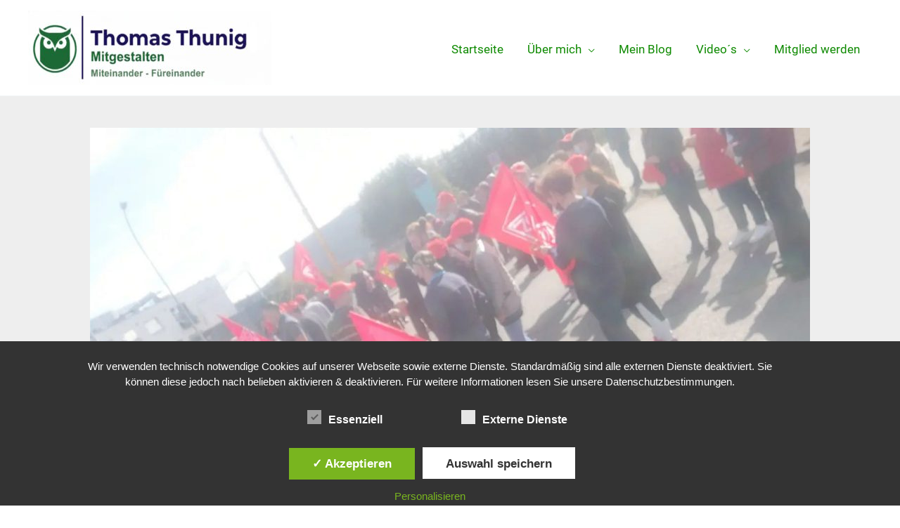

--- FILE ---
content_type: text/css
request_url: https://www.thunig.net/wp-content/uploads/elementor/css/post-5.css?ver=1769368063
body_size: 1106
content:
.elementor-kit-5{--e-global-color-primary:#333333;--e-global-color-secondary:#0E8A00;--e-global-color-text:#000000;--e-global-color-accent:#0E8A00;--e-global-color-5c086e6:#ED1F00;--e-global-color-a07fe0b:#EEEEEE;--e-global-color-12fcb93:#FFFFFF;--e-global-color-eac4916:#0E8A00;--e-global-color-aa21cce:#FFFB01;--e-global-typography-primary-font-family:"Montserrat-TT";--e-global-typography-primary-font-size:50px;--e-global-typography-primary-font-weight:700;--e-global-typography-primary-line-height:1.3em;--e-global-typography-primary-letter-spacing:0px;--e-global-typography-primary-word-spacing:0em;--e-global-typography-secondary-font-family:"Roboto-TT";--e-global-typography-secondary-font-weight:600;--e-global-typography-secondary-line-height:1.3em;--e-global-typography-secondary-letter-spacing:0px;--e-global-typography-secondary-word-spacing:0em;--e-global-typography-text-font-family:"Roboto-TT";--e-global-typography-text-font-size:17px;--e-global-typography-text-font-weight:400;--e-global-typography-text-line-height:1.4em;--e-global-typography-text-letter-spacing:0px;--e-global-typography-text-word-spacing:0em;--e-global-typography-accent-font-family:"Roboto-TT";--e-global-typography-accent-font-size:17px;--e-global-typography-accent-font-weight:400;--e-global-typography-accent-line-height:1.4em;--e-global-typography-accent-letter-spacing:0px;--e-global-typography-accent-word-spacing:0em;--e-global-typography-af62e8e-font-family:"Montserrat-TT";--e-global-typography-af62e8e-font-size:50px;--e-global-typography-af62e8e-font-weight:700;--e-global-typography-af62e8e-line-height:1.3em;--e-global-typography-af62e8e-letter-spacing:0px;--e-global-typography-af62e8e-word-spacing:0em;--e-global-typography-73b0d0d-font-family:"Roboto-TT";--e-global-typography-73b0d0d-font-size:36px;--e-global-typography-73b0d0d-font-weight:700;--e-global-typography-73b0d0d-line-height:1.3em;--e-global-typography-73b0d0d-letter-spacing:0px;--e-global-typography-73b0d0d-word-spacing:0em;--e-global-typography-2c7f36d-font-family:"Roboto-TT";--e-global-typography-2c7f36d-font-size:26px;--e-global-typography-2c7f36d-font-weight:600;--e-global-typography-2c7f36d-line-height:1.3em;--e-global-typography-2c7f36d-letter-spacing:0px;--e-global-typography-2c7f36d-word-spacing:0em;--e-global-typography-47bde62-font-family:"Roboto-TT";--e-global-typography-47bde62-font-size:1.3em;--e-global-typography-47bde62-font-weight:600;--e-global-typography-47bde62-line-height:1.3em;--e-global-typography-47bde62-letter-spacing:0px;--e-global-typography-47bde62-word-spacing:0em;--e-global-typography-18be904-font-family:"Montserrat-TT";--e-global-typography-18be904-font-size:22px;--e-global-typography-18be904-line-height:1.3em;--e-global-typography-18be904-letter-spacing:0px;--e-global-typography-18be904-word-spacing:0em;--e-global-typography-75d769d-font-family:"Montserrat-TT";--e-global-typography-75d769d-font-size:19px;--e-global-typography-75d769d-font-weight:600;--e-global-typography-75d769d-line-height:1.3em;}.elementor-kit-5 button,.elementor-kit-5 input[type="button"],.elementor-kit-5 input[type="submit"],.elementor-kit-5 .elementor-button{background-color:var( --e-global-color-secondary );font-family:var( --e-global-typography-text-font-family ), Sans-serif;font-size:var( --e-global-typography-text-font-size );font-weight:var( --e-global-typography-text-font-weight );line-height:var( --e-global-typography-text-line-height );letter-spacing:var( --e-global-typography-text-letter-spacing );word-spacing:var( --e-global-typography-text-word-spacing );color:var( --e-global-color-12fcb93 );}.elementor-kit-5 button:hover,.elementor-kit-5 button:focus,.elementor-kit-5 input[type="button"]:hover,.elementor-kit-5 input[type="button"]:focus,.elementor-kit-5 input[type="submit"]:hover,.elementor-kit-5 input[type="submit"]:focus,.elementor-kit-5 .elementor-button:hover,.elementor-kit-5 .elementor-button:focus{background-color:var( --e-global-color-primary );color:var( --e-global-color-12fcb93 );border-radius:0px 0px 0px 0px;}.elementor-kit-5 e-page-transition{background-color:#FFBC7D;}.elementor-kit-5 a{color:var( --e-global-color-accent );font-family:var( --e-global-typography-text-font-family ), Sans-serif;font-size:var( --e-global-typography-text-font-size );font-weight:var( --e-global-typography-text-font-weight );line-height:var( --e-global-typography-text-line-height );letter-spacing:var( --e-global-typography-text-letter-spacing );word-spacing:var( --e-global-typography-text-word-spacing );}.elementor-kit-5 h1{color:var( --e-global-color-accent );font-family:var( --e-global-typography-primary-font-family ), Sans-serif;font-size:var( --e-global-typography-primary-font-size );font-weight:var( --e-global-typography-primary-font-weight );line-height:var( --e-global-typography-primary-line-height );letter-spacing:var( --e-global-typography-primary-letter-spacing );word-spacing:var( --e-global-typography-primary-word-spacing );}.elementor-kit-5 h2{color:var( --e-global-color-text );font-family:var( --e-global-typography-secondary-font-family ), Sans-serif;font-size:var( --e-global-typography-secondary-font-size );font-weight:var( --e-global-typography-secondary-font-weight );line-height:var( --e-global-typography-secondary-line-height );letter-spacing:var( --e-global-typography-secondary-letter-spacing );word-spacing:var( --e-global-typography-secondary-word-spacing );}.elementor-section.elementor-section-boxed > .elementor-container{max-width:1140px;}.e-con{--container-max-width:1140px;}.elementor-widget:not(:last-child){margin-block-end:20px;}.elementor-element{--widgets-spacing:20px 20px;--widgets-spacing-row:20px;--widgets-spacing-column:20px;}{}h1.entry-title{display:var(--page-title-display);}.elementor-lightbox{--lightbox-navigation-icons-size:40px;}@media(max-width:1366px){.elementor-kit-5 a{font-size:var( --e-global-typography-text-font-size );line-height:var( --e-global-typography-text-line-height );letter-spacing:var( --e-global-typography-text-letter-spacing );word-spacing:var( --e-global-typography-text-word-spacing );}.elementor-kit-5 h1{font-size:var( --e-global-typography-primary-font-size );line-height:var( --e-global-typography-primary-line-height );letter-spacing:var( --e-global-typography-primary-letter-spacing );word-spacing:var( --e-global-typography-primary-word-spacing );}.elementor-kit-5 h2{font-size:var( --e-global-typography-secondary-font-size );line-height:var( --e-global-typography-secondary-line-height );letter-spacing:var( --e-global-typography-secondary-letter-spacing );word-spacing:var( --e-global-typography-secondary-word-spacing );}.elementor-kit-5 button,.elementor-kit-5 input[type="button"],.elementor-kit-5 input[type="submit"],.elementor-kit-5 .elementor-button{font-size:var( --e-global-typography-text-font-size );line-height:var( --e-global-typography-text-line-height );letter-spacing:var( --e-global-typography-text-letter-spacing );word-spacing:var( --e-global-typography-text-word-spacing );}}@media(max-width:1024px){.elementor-kit-5 a{font-size:var( --e-global-typography-text-font-size );line-height:var( --e-global-typography-text-line-height );letter-spacing:var( --e-global-typography-text-letter-spacing );word-spacing:var( --e-global-typography-text-word-spacing );}.elementor-kit-5 h1{font-size:var( --e-global-typography-primary-font-size );line-height:var( --e-global-typography-primary-line-height );letter-spacing:var( --e-global-typography-primary-letter-spacing );word-spacing:var( --e-global-typography-primary-word-spacing );}.elementor-kit-5 h2{font-size:var( --e-global-typography-secondary-font-size );line-height:var( --e-global-typography-secondary-line-height );letter-spacing:var( --e-global-typography-secondary-letter-spacing );word-spacing:var( --e-global-typography-secondary-word-spacing );}.elementor-kit-5 button,.elementor-kit-5 input[type="button"],.elementor-kit-5 input[type="submit"],.elementor-kit-5 .elementor-button{font-size:var( --e-global-typography-text-font-size );line-height:var( --e-global-typography-text-line-height );letter-spacing:var( --e-global-typography-text-letter-spacing );word-spacing:var( --e-global-typography-text-word-spacing );}.elementor-section.elementor-section-boxed > .elementor-container{max-width:1024px;}.e-con{--container-max-width:1024px;}}@media(max-width:767px){.elementor-kit-5 a{font-size:var( --e-global-typography-text-font-size );line-height:var( --e-global-typography-text-line-height );letter-spacing:var( --e-global-typography-text-letter-spacing );word-spacing:var( --e-global-typography-text-word-spacing );}.elementor-kit-5 h1{font-size:var( --e-global-typography-primary-font-size );line-height:var( --e-global-typography-primary-line-height );letter-spacing:var( --e-global-typography-primary-letter-spacing );word-spacing:var( --e-global-typography-primary-word-spacing );}.elementor-kit-5 h2{font-size:var( --e-global-typography-secondary-font-size );line-height:var( --e-global-typography-secondary-line-height );letter-spacing:var( --e-global-typography-secondary-letter-spacing );word-spacing:var( --e-global-typography-secondary-word-spacing );}.elementor-kit-5 button,.elementor-kit-5 input[type="button"],.elementor-kit-5 input[type="submit"],.elementor-kit-5 .elementor-button{font-size:var( --e-global-typography-text-font-size );line-height:var( --e-global-typography-text-line-height );letter-spacing:var( --e-global-typography-text-letter-spacing );word-spacing:var( --e-global-typography-text-word-spacing );}.elementor-section.elementor-section-boxed > .elementor-container{max-width:767px;}.e-con{--container-max-width:767px;}}/* Start Custom Fonts CSS */@font-face {
	font-family: 'Montserrat-TT';
	font-style: normal;
	font-weight: normal;
	font-display: auto;
	src: url('https://www.thunig.net/wp-content/uploads/2022/10/montserrat-v25-latin-regular.woff2') format('woff2'),
		url('https://www.thunig.net/wp-content/uploads/2022/10/montserrat-v25-latin-regular.woff') format('woff');
}
@font-face {
	font-family: 'Montserrat-TT';
	font-style: normal;
	font-weight: 300;
	font-display: auto;
	src: url('https://www.thunig.net/wp-content/uploads/2022/10/montserrat-v25-latin-300.woff2') format('woff2'),
		url('https://www.thunig.net/wp-content/uploads/2022/10/montserrat-v25-latin-300.woff') format('woff');
}
@font-face {
	font-family: 'Montserrat-TT';
	font-style: normal;
	font-weight: 600;
	font-display: auto;
	src: url('https://www.thunig.net/wp-content/uploads/2022/10/montserrat-v25-latin-600.woff2') format('woff2'),
		url('https://www.thunig.net/wp-content/uploads/2022/10/montserrat-v25-latin-600.woff') format('woff');
}
@font-face {
	font-family: 'Montserrat-TT';
	font-style: normal;
	font-weight: 700;
	font-display: auto;
	src: url('https://www.thunig.net/wp-content/uploads/2022/10/montserrat-v25-latin-700.woff2') format('woff2'),
		url('https://www.thunig.net/wp-content/uploads/2022/10/montserrat-v25-latin-700.woff') format('woff');
}
/* End Custom Fonts CSS */
/* Start Custom Fonts CSS */@font-face {
	font-family: 'Roboto-TT';
	font-style: normal;
	font-weight: normal;
	font-display: auto;
	src: url('https://www.thunig.net/wp-content/uploads/2022/10/roboto-v30-latin-regular.woff2') format('woff2'),
		url('https://www.thunig.net/wp-content/uploads/2022/10/roboto-v30-latin-regular.woff') format('woff');
}
@font-face {
	font-family: 'Roboto-TT';
	font-style: normal;
	font-weight: 300;
	font-display: auto;
	src: url('https://www.thunig.net/wp-content/uploads/2022/10/roboto-v30-latin-300.woff2') format('woff2'),
		url('https://www.thunig.net/wp-content/uploads/2022/10/roboto-v30-latin-300.woff') format('woff');
}
@font-face {
	font-family: 'Roboto-TT';
	font-style: normal;
	font-weight: 500;
	font-display: auto;
	src: url('https://www.thunig.net/wp-content/uploads/2022/10/roboto-v30-latin-500.woff2') format('woff2'),
		url('https://www.thunig.net/wp-content/uploads/2022/10/roboto-v30-latin-500.woff') format('woff');
}
@font-face {
	font-family: 'Roboto-TT';
	font-style: normal;
	font-weight: 700;
	font-display: auto;
	src: url('https://www.thunig.net/wp-content/uploads/2022/10/roboto-v30-latin-700.woff2') format('woff2'),
		url('https://www.thunig.net/wp-content/uploads/2022/10/roboto-v30-latin-700.woff') format('woff');
}
@font-face {
	font-family: 'Roboto-TT';
	font-style: normal;
	font-weight: 900;
	font-display: auto;
	src: url('https://www.thunig.net/wp-content/uploads/2022/10/roboto-v30-latin-900.woff2') format('woff2'),
		url('https://www.thunig.net/wp-content/uploads/2022/10/roboto-v30-latin-900.woff') format('woff');
}
/* End Custom Fonts CSS */

--- FILE ---
content_type: text/css
request_url: https://www.thunig.net/wp-content/uploads/elementor/css/post-2054.css?ver=1769368063
body_size: 1364
content:
.elementor-2054 .elementor-element.elementor-element-5eaa634 > .elementor-container > .elementor-column > .elementor-widget-wrap{align-content:center;align-items:center;}.elementor-2054 .elementor-element.elementor-element-5eaa634:not(.elementor-motion-effects-element-type-background), .elementor-2054 .elementor-element.elementor-element-5eaa634 > .elementor-motion-effects-container > .elementor-motion-effects-layer{background-color:var( --e-global-color-primary );}.elementor-2054 .elementor-element.elementor-element-5eaa634{border-style:solid;border-width:3px 0px 0px 0px;border-color:var( --e-global-color-12fcb93 );transition:background 0.3s, border 0.3s, border-radius 0.3s, box-shadow 0.3s;padding:30px 30px 30px 30px;}.elementor-2054 .elementor-element.elementor-element-5eaa634, .elementor-2054 .elementor-element.elementor-element-5eaa634 > .elementor-background-overlay{border-radius:0px 0px 0px 0px;}.elementor-2054 .elementor-element.elementor-element-5eaa634 > .elementor-background-overlay{transition:background 0.3s, border-radius 0.3s, opacity 0.3s;}.elementor-widget-heading .elementor-heading-title{font-family:var( --e-global-typography-primary-font-family ), Sans-serif;font-size:var( --e-global-typography-primary-font-size );font-weight:var( --e-global-typography-primary-font-weight );line-height:var( --e-global-typography-primary-line-height );letter-spacing:var( --e-global-typography-primary-letter-spacing );word-spacing:var( --e-global-typography-primary-word-spacing );color:var( --e-global-color-primary );}.elementor-2054 .elementor-element.elementor-element-67a3d893{text-align:start;}.elementor-2054 .elementor-element.elementor-element-67a3d893 .elementor-heading-title{font-family:"Roboto-TT", Sans-serif;font-size:13px;font-weight:400;line-height:1.4em;letter-spacing:0px;word-spacing:0em;color:var( --e-global-color-12fcb93 );}.elementor-widget-image .widget-image-caption{color:var( --e-global-color-text );font-family:var( --e-global-typography-text-font-family ), Sans-serif;font-size:var( --e-global-typography-text-font-size );font-weight:var( --e-global-typography-text-font-weight );line-height:var( --e-global-typography-text-line-height );letter-spacing:var( --e-global-typography-text-letter-spacing );word-spacing:var( --e-global-typography-text-word-spacing );}.elementor-widget-nav-menu .elementor-nav-menu .elementor-item{font-family:var( --e-global-typography-primary-font-family ), Sans-serif;font-size:var( --e-global-typography-primary-font-size );font-weight:var( --e-global-typography-primary-font-weight );line-height:var( --e-global-typography-primary-line-height );letter-spacing:var( --e-global-typography-primary-letter-spacing );word-spacing:var( --e-global-typography-primary-word-spacing );}.elementor-widget-nav-menu .elementor-nav-menu--main .elementor-item{color:var( --e-global-color-text );fill:var( --e-global-color-text );}.elementor-widget-nav-menu .elementor-nav-menu--main .elementor-item:hover,
					.elementor-widget-nav-menu .elementor-nav-menu--main .elementor-item.elementor-item-active,
					.elementor-widget-nav-menu .elementor-nav-menu--main .elementor-item.highlighted,
					.elementor-widget-nav-menu .elementor-nav-menu--main .elementor-item:focus{color:var( --e-global-color-accent );fill:var( --e-global-color-accent );}.elementor-widget-nav-menu .elementor-nav-menu--main:not(.e--pointer-framed) .elementor-item:before,
					.elementor-widget-nav-menu .elementor-nav-menu--main:not(.e--pointer-framed) .elementor-item:after{background-color:var( --e-global-color-accent );}.elementor-widget-nav-menu .e--pointer-framed .elementor-item:before,
					.elementor-widget-nav-menu .e--pointer-framed .elementor-item:after{border-color:var( --e-global-color-accent );}.elementor-widget-nav-menu{--e-nav-menu-divider-color:var( --e-global-color-text );}.elementor-widget-nav-menu .elementor-nav-menu--dropdown .elementor-item, .elementor-widget-nav-menu .elementor-nav-menu--dropdown  .elementor-sub-item{font-family:var( --e-global-typography-accent-font-family ), Sans-serif;font-size:var( --e-global-typography-accent-font-size );font-weight:var( --e-global-typography-accent-font-weight );letter-spacing:var( --e-global-typography-accent-letter-spacing );word-spacing:var( --e-global-typography-accent-word-spacing );}.elementor-2054 .elementor-element.elementor-element-26d10c5a .elementor-nav-menu .elementor-item{font-family:var( --e-global-typography-text-font-family ), Sans-serif;font-size:var( --e-global-typography-text-font-size );font-weight:var( --e-global-typography-text-font-weight );line-height:var( --e-global-typography-text-line-height );letter-spacing:var( --e-global-typography-text-letter-spacing );word-spacing:var( --e-global-typography-text-word-spacing );}.elementor-2054 .elementor-element.elementor-element-26d10c5a .elementor-nav-menu--main .elementor-item{color:var( --e-global-color-12fcb93 );fill:var( --e-global-color-12fcb93 );padding-left:0px;padding-right:0px;}.elementor-2054 .elementor-element.elementor-element-26d10c5a .elementor-nav-menu--main .elementor-item:hover,
					.elementor-2054 .elementor-element.elementor-element-26d10c5a .elementor-nav-menu--main .elementor-item.elementor-item-active,
					.elementor-2054 .elementor-element.elementor-element-26d10c5a .elementor-nav-menu--main .elementor-item.highlighted,
					.elementor-2054 .elementor-element.elementor-element-26d10c5a .elementor-nav-menu--main .elementor-item:focus{color:var( --e-global-color-secondary );fill:var( --e-global-color-secondary );}.elementor-2054 .elementor-element.elementor-element-26d10c5a .elementor-nav-menu--main .elementor-item.elementor-item-active{color:var( --e-global-color-secondary );}.elementor-2054 .elementor-element.elementor-element-26d10c5a{--e-nav-menu-horizontal-menu-item-margin:calc( 31px / 2 );}.elementor-2054 .elementor-element.elementor-element-26d10c5a .elementor-nav-menu--main:not(.elementor-nav-menu--layout-horizontal) .elementor-nav-menu > li:not(:last-child){margin-bottom:31px;}.elementor-2054 .elementor-element.elementor-element-26d10c5a .elementor-nav-menu--dropdown a, .elementor-2054 .elementor-element.elementor-element-26d10c5a .elementor-menu-toggle{color:#000000;fill:#000000;}.elementor-2054 .elementor-element.elementor-element-26d10c5a .elementor-nav-menu--dropdown{background-color:#eaeaea;}.elementor-2054 .elementor-element.elementor-element-26d10c5a .elementor-nav-menu--dropdown a:hover,
					.elementor-2054 .elementor-element.elementor-element-26d10c5a .elementor-nav-menu--dropdown a:focus,
					.elementor-2054 .elementor-element.elementor-element-26d10c5a .elementor-nav-menu--dropdown a.elementor-item-active,
					.elementor-2054 .elementor-element.elementor-element-26d10c5a .elementor-nav-menu--dropdown a.highlighted,
					.elementor-2054 .elementor-element.elementor-element-26d10c5a .elementor-menu-toggle:hover,
					.elementor-2054 .elementor-element.elementor-element-26d10c5a .elementor-menu-toggle:focus{color:#00ce1b;}.elementor-2054 .elementor-element.elementor-element-26d10c5a .elementor-nav-menu--dropdown a:hover,
					.elementor-2054 .elementor-element.elementor-element-26d10c5a .elementor-nav-menu--dropdown a:focus,
					.elementor-2054 .elementor-element.elementor-element-26d10c5a .elementor-nav-menu--dropdown a.elementor-item-active,
					.elementor-2054 .elementor-element.elementor-element-26d10c5a .elementor-nav-menu--dropdown a.highlighted{background-color:#ededed;}.elementor-2054 .elementor-element.elementor-element-26d10c5a .elementor-nav-menu--dropdown .elementor-item, .elementor-2054 .elementor-element.elementor-element-26d10c5a .elementor-nav-menu--dropdown  .elementor-sub-item{font-size:15px;}.elementor-2054 .elementor-element.elementor-element-6f61dd80 .elementor-repeater-item-993ef04.elementor-social-icon{background-color:var( --e-global-color-12fcb93 );}.elementor-2054 .elementor-element.elementor-element-6f61dd80 .elementor-repeater-item-993ef04.elementor-social-icon i{color:var( --e-global-color-accent );}.elementor-2054 .elementor-element.elementor-element-6f61dd80 .elementor-repeater-item-993ef04.elementor-social-icon svg{fill:var( --e-global-color-accent );}.elementor-2054 .elementor-element.elementor-element-6f61dd80 .elementor-repeater-item-a229ff5.elementor-social-icon{background-color:var( --e-global-color-12fcb93 );}.elementor-2054 .elementor-element.elementor-element-6f61dd80 .elementor-repeater-item-a229ff5.elementor-social-icon i{color:var( --e-global-color-accent );}.elementor-2054 .elementor-element.elementor-element-6f61dd80 .elementor-repeater-item-a229ff5.elementor-social-icon svg{fill:var( --e-global-color-accent );}.elementor-2054 .elementor-element.elementor-element-6f61dd80 .elementor-repeater-item-a1c64d4.elementor-social-icon{background-color:var( --e-global-color-12fcb93 );}.elementor-2054 .elementor-element.elementor-element-6f61dd80 .elementor-repeater-item-a1c64d4.elementor-social-icon i{color:var( --e-global-color-secondary );}.elementor-2054 .elementor-element.elementor-element-6f61dd80 .elementor-repeater-item-a1c64d4.elementor-social-icon svg{fill:var( --e-global-color-secondary );}.elementor-2054 .elementor-element.elementor-element-6f61dd80 .elementor-repeater-item-f4f16ac.elementor-social-icon{background-color:var( --e-global-color-12fcb93 );}.elementor-2054 .elementor-element.elementor-element-6f61dd80 .elementor-repeater-item-f4f16ac.elementor-social-icon i{color:var( --e-global-color-secondary );}.elementor-2054 .elementor-element.elementor-element-6f61dd80 .elementor-repeater-item-f4f16ac.elementor-social-icon svg{fill:var( --e-global-color-secondary );}.elementor-2054 .elementor-element.elementor-element-6f61dd80 .elementor-repeater-item-ff24ae9.elementor-social-icon{background-color:var( --e-global-color-12fcb93 );}.elementor-2054 .elementor-element.elementor-element-6f61dd80 .elementor-repeater-item-ff24ae9.elementor-social-icon i{color:var( --e-global-color-secondary );}.elementor-2054 .elementor-element.elementor-element-6f61dd80 .elementor-repeater-item-ff24ae9.elementor-social-icon svg{fill:var( --e-global-color-secondary );}.elementor-2054 .elementor-element.elementor-element-6f61dd80{--grid-template-columns:repeat(0, auto);--icon-size:10px;--grid-column-gap:20px;--grid-row-gap:0px;}.elementor-2054 .elementor-element.elementor-element-6f61dd80 .elementor-widget-container{text-align:center;}.elementor-2054 .elementor-element.elementor-element-6f61dd80 .elementor-social-icon i{color:var( --e-global-color-12fcb93 );}.elementor-2054 .elementor-element.elementor-element-6f61dd80 .elementor-social-icon svg{fill:var( --e-global-color-12fcb93 );}.elementor-2054 .elementor-element.elementor-element-6f61dd80 .elementor-social-icon{--icon-padding:0.5em;}.elementor-2054 .elementor-element.elementor-element-6f61dd80 .elementor-social-icon:hover{background-color:rgba(255,255,255,0);}.elementor-2054 .elementor-element.elementor-element-6f61dd80 .elementor-social-icon:hover i{color:var( --e-global-color-12fcb93 );}.elementor-2054 .elementor-element.elementor-element-6f61dd80 .elementor-social-icon:hover svg{fill:var( --e-global-color-12fcb93 );}.elementor-theme-builder-content-area{height:400px;}.elementor-location-header:before, .elementor-location-footer:before{content:"";display:table;clear:both;}@media(max-width:1366px){.elementor-widget-heading .elementor-heading-title{font-size:var( --e-global-typography-primary-font-size );line-height:var( --e-global-typography-primary-line-height );letter-spacing:var( --e-global-typography-primary-letter-spacing );word-spacing:var( --e-global-typography-primary-word-spacing );}.elementor-widget-image .widget-image-caption{font-size:var( --e-global-typography-text-font-size );line-height:var( --e-global-typography-text-line-height );letter-spacing:var( --e-global-typography-text-letter-spacing );word-spacing:var( --e-global-typography-text-word-spacing );}.elementor-widget-nav-menu .elementor-nav-menu .elementor-item{font-size:var( --e-global-typography-primary-font-size );line-height:var( --e-global-typography-primary-line-height );letter-spacing:var( --e-global-typography-primary-letter-spacing );word-spacing:var( --e-global-typography-primary-word-spacing );}.elementor-widget-nav-menu .elementor-nav-menu--dropdown .elementor-item, .elementor-widget-nav-menu .elementor-nav-menu--dropdown  .elementor-sub-item{font-size:var( --e-global-typography-accent-font-size );letter-spacing:var( --e-global-typography-accent-letter-spacing );word-spacing:var( --e-global-typography-accent-word-spacing );}.elementor-2054 .elementor-element.elementor-element-26d10c5a .elementor-nav-menu .elementor-item{font-size:var( --e-global-typography-text-font-size );line-height:var( --e-global-typography-text-line-height );letter-spacing:var( --e-global-typography-text-letter-spacing );word-spacing:var( --e-global-typography-text-word-spacing );}}@media(min-width:768px){.elementor-2054 .elementor-element.elementor-element-54028efb{width:40%;}.elementor-2054 .elementor-element.elementor-element-4bcc8d0{width:19.305%;}.elementor-2054 .elementor-element.elementor-element-db024a4{width:40%;}}@media(max-width:1024px) and (min-width:768px){.elementor-2054 .elementor-element.elementor-element-54028efb{width:100%;}.elementor-2054 .elementor-element.elementor-element-4bcc8d0{width:100%;}.elementor-2054 .elementor-element.elementor-element-db024a4{width:100%;}}@media(max-width:1024px){.elementor-2054 .elementor-element.elementor-element-5eaa634{padding:30px 20px 30px 20px;}.elementor-widget-heading .elementor-heading-title{font-size:var( --e-global-typography-primary-font-size );line-height:var( --e-global-typography-primary-line-height );letter-spacing:var( --e-global-typography-primary-letter-spacing );word-spacing:var( --e-global-typography-primary-word-spacing );}.elementor-2054 .elementor-element.elementor-element-67a3d893{text-align:center;}.elementor-widget-image .widget-image-caption{font-size:var( --e-global-typography-text-font-size );line-height:var( --e-global-typography-text-line-height );letter-spacing:var( --e-global-typography-text-letter-spacing );word-spacing:var( --e-global-typography-text-word-spacing );}.elementor-widget-nav-menu .elementor-nav-menu .elementor-item{font-size:var( --e-global-typography-primary-font-size );line-height:var( --e-global-typography-primary-line-height );letter-spacing:var( --e-global-typography-primary-letter-spacing );word-spacing:var( --e-global-typography-primary-word-spacing );}.elementor-widget-nav-menu .elementor-nav-menu--dropdown .elementor-item, .elementor-widget-nav-menu .elementor-nav-menu--dropdown  .elementor-sub-item{font-size:var( --e-global-typography-accent-font-size );letter-spacing:var( --e-global-typography-accent-letter-spacing );word-spacing:var( --e-global-typography-accent-word-spacing );}.elementor-2054 .elementor-element.elementor-element-26d10c5a .elementor-nav-menu .elementor-item{font-size:var( --e-global-typography-text-font-size );line-height:var( --e-global-typography-text-line-height );letter-spacing:var( --e-global-typography-text-letter-spacing );word-spacing:var( --e-global-typography-text-word-spacing );}.elementor-2054 .elementor-element.elementor-element-6f61dd80 .elementor-widget-container{text-align:center;}.elementor-2054 .elementor-element.elementor-element-6f61dd80{--icon-size:13px;--grid-column-gap:10px;}}@media(max-width:767px){.elementor-2054 .elementor-element.elementor-element-5eaa634{margin-top:0px;margin-bottom:0px;padding:25px 20px 25px 20px;}.elementor-2054 .elementor-element.elementor-element-54028efb{width:100%;}.elementor-widget-heading .elementor-heading-title{font-size:var( --e-global-typography-primary-font-size );line-height:var( --e-global-typography-primary-line-height );letter-spacing:var( --e-global-typography-primary-letter-spacing );word-spacing:var( --e-global-typography-primary-word-spacing );}.elementor-2054 .elementor-element.elementor-element-67a3d893{text-align:center;}.elementor-widget-image .widget-image-caption{font-size:var( --e-global-typography-text-font-size );line-height:var( --e-global-typography-text-line-height );letter-spacing:var( --e-global-typography-text-letter-spacing );word-spacing:var( --e-global-typography-text-word-spacing );}.elementor-widget-nav-menu .elementor-nav-menu .elementor-item{font-size:var( --e-global-typography-primary-font-size );line-height:var( --e-global-typography-primary-line-height );letter-spacing:var( --e-global-typography-primary-letter-spacing );word-spacing:var( --e-global-typography-primary-word-spacing );}.elementor-widget-nav-menu .elementor-nav-menu--dropdown .elementor-item, .elementor-widget-nav-menu .elementor-nav-menu--dropdown  .elementor-sub-item{font-size:var( --e-global-typography-accent-font-size );letter-spacing:var( --e-global-typography-accent-letter-spacing );word-spacing:var( --e-global-typography-accent-word-spacing );}.elementor-2054 .elementor-element.elementor-element-26d10c5a .elementor-nav-menu .elementor-item{font-size:var( --e-global-typography-text-font-size );line-height:var( --e-global-typography-text-line-height );letter-spacing:var( --e-global-typography-text-letter-spacing );word-spacing:var( --e-global-typography-text-word-spacing );}.elementor-2054 .elementor-element.elementor-element-26d10c5a .elementor-nav-menu--main > .elementor-nav-menu > li > .elementor-nav-menu--dropdown, .elementor-2054 .elementor-element.elementor-element-26d10c5a .elementor-nav-menu__container.elementor-nav-menu--dropdown{margin-top:40px !important;}.elementor-2054 .elementor-element.elementor-element-6f61dd80 .elementor-widget-container{text-align:center;}}

--- FILE ---
content_type: text/css
request_url: https://www.thunig.net/wp-content/uploads/elementor/css/post-1383.css?ver=1769368063
body_size: 713
content:
.elementor-1383 .elementor-element.elementor-element-72b01d09{border-style:solid;border-width:12px 12px 12px 12px;border-color:var( --e-global-color-secondary );padding:32px 32px 32px 32px;}.elementor-1383 .elementor-element.elementor-element-72b01d09 > .elementor-shape-bottom .elementor-shape-fill{fill:var( --e-global-color-primary );}.elementor-1383 .elementor-element.elementor-element-72b01d09 > .elementor-shape-bottom svg{height:114px;}.elementor-widget-image .widget-image-caption{color:var( --e-global-color-text );font-family:var( --e-global-typography-text-font-family ), Sans-serif;font-size:var( --e-global-typography-text-font-size );font-weight:var( --e-global-typography-text-font-weight );line-height:var( --e-global-typography-text-line-height );letter-spacing:var( --e-global-typography-text-letter-spacing );word-spacing:var( --e-global-typography-text-word-spacing );}.elementor-1383 .elementor-element.elementor-element-575a9f34 img{width:65px;}.elementor-widget-heading .elementor-heading-title{font-family:var( --e-global-typography-primary-font-family ), Sans-serif;font-size:var( --e-global-typography-primary-font-size );font-weight:var( --e-global-typography-primary-font-weight );line-height:var( --e-global-typography-primary-line-height );letter-spacing:var( --e-global-typography-primary-letter-spacing );word-spacing:var( --e-global-typography-primary-word-spacing );color:var( --e-global-color-primary );}.elementor-1383 .elementor-element.elementor-element-49fee687{text-align:center;}.elementor-1383 .elementor-element.elementor-element-49fee687 .elementor-heading-title{font-family:"Poppins", Sans-serif;font-size:45px;font-weight:400;text-transform:capitalize;color:#54595f;}.elementor-1383 .elementor-element.elementor-element-1e305de5 > .elementor-widget-container{margin:45px 0px 0px 0px;}.elementor-1383 .elementor-element.elementor-element-1e305de5{text-align:center;}.elementor-1383 .elementor-element.elementor-element-1e305de5 .elementor-heading-title{font-family:"Poppins", Sans-serif;font-size:20px;font-weight:400;text-transform:uppercase;color:#54595f;}.elementor-1383 .elementor-element.elementor-element-5d65bea4 > .elementor-widget-container{margin:0px 0px 0px 0px;}.elementor-1383 .elementor-element.elementor-element-5d65bea4{--alignment:center;--grid-side-margin:15px;--grid-column-gap:15px;--grid-row-gap:15px;}.elementor-1383 .elementor-element.elementor-element-5d65bea4 .elementor-share-btn{font-size:calc(1.2px * 10);}.elementor-1383 .elementor-element.elementor-element-5d65bea4 .elementor-share-btn__icon{--e-share-buttons-icon-size:1.7em;}.elementor-1383 .elementor-element.elementor-element-5d65bea4 .elementor-share-btn__title{font-family:"Helvetica", Sans-serif;font-weight:400;}#elementor-popup-modal-1383 .dialog-widget-content{animation-duration:1.2s;box-shadow:2px 8px 23px 3px rgba(0,0,0,0.2);}#elementor-popup-modal-1383{background-color:rgba(0,0,0,.8);justify-content:center;align-items:center;pointer-events:all;}#elementor-popup-modal-1383 .dialog-message{width:640px;height:auto;}#elementor-popup-modal-1383 .dialog-close-button{display:flex;}@media(max-width:1366px){.elementor-widget-image .widget-image-caption{font-size:var( --e-global-typography-text-font-size );line-height:var( --e-global-typography-text-line-height );letter-spacing:var( --e-global-typography-text-letter-spacing );word-spacing:var( --e-global-typography-text-word-spacing );}.elementor-widget-heading .elementor-heading-title{font-size:var( --e-global-typography-primary-font-size );line-height:var( --e-global-typography-primary-line-height );letter-spacing:var( --e-global-typography-primary-letter-spacing );word-spacing:var( --e-global-typography-primary-word-spacing );}}@media(max-width:1024px){.elementor-widget-image .widget-image-caption{font-size:var( --e-global-typography-text-font-size );line-height:var( --e-global-typography-text-line-height );letter-spacing:var( --e-global-typography-text-letter-spacing );word-spacing:var( --e-global-typography-text-word-spacing );}.elementor-widget-heading .elementor-heading-title{font-size:var( --e-global-typography-primary-font-size );line-height:var( --e-global-typography-primary-line-height );letter-spacing:var( --e-global-typography-primary-letter-spacing );word-spacing:var( --e-global-typography-primary-word-spacing );} .elementor-1383 .elementor-element.elementor-element-5d65bea4{--grid-side-margin:7px;--grid-column-gap:7px;--grid-row-gap:5px;--grid-bottom-margin:5px;}}@media(max-width:767px){.elementor-widget-image .widget-image-caption{font-size:var( --e-global-typography-text-font-size );line-height:var( --e-global-typography-text-line-height );letter-spacing:var( --e-global-typography-text-letter-spacing );word-spacing:var( --e-global-typography-text-word-spacing );}.elementor-1383 .elementor-element.elementor-element-575a9f34 img{width:65px;}.elementor-widget-heading .elementor-heading-title{font-size:var( --e-global-typography-primary-font-size );line-height:var( --e-global-typography-primary-line-height );letter-spacing:var( --e-global-typography-primary-letter-spacing );word-spacing:var( --e-global-typography-primary-word-spacing );}.elementor-1383 .elementor-element.elementor-element-49fee687 > .elementor-widget-container{margin:-13px 0px 0px 0px;}.elementor-1383 .elementor-element.elementor-element-49fee687 .elementor-heading-title{font-size:33px;}.elementor-1383 .elementor-element.elementor-element-1e305de5 > .elementor-widget-container{margin:0px 0px 0px 0px;}.elementor-1383 .elementor-element.elementor-element-1e305de5 .elementor-heading-title{font-size:15px;} .elementor-1383 .elementor-element.elementor-element-5d65bea4{--grid-side-margin:7px;--grid-column-gap:7px;--grid-row-gap:5px;--grid-bottom-margin:5px;}.elementor-1383 .elementor-element.elementor-element-5d65bea4{--grid-side-margin:7px;--grid-column-gap:7px;--grid-row-gap:5px;--grid-bottom-margin:5px;}.elementor-1383 .elementor-element.elementor-element-5d65bea4 .elementor-share-btn{font-size:calc(1px * 10);}}

--- FILE ---
content_type: text/css
request_url: https://www.thunig.net/wp-content/uploads/2022/10/csshero-static-style-astra.css?ver=1
body_size: -27
content:
.post .entry-title > a {
  font-size: 30px;
  font-weight: 600;
}
